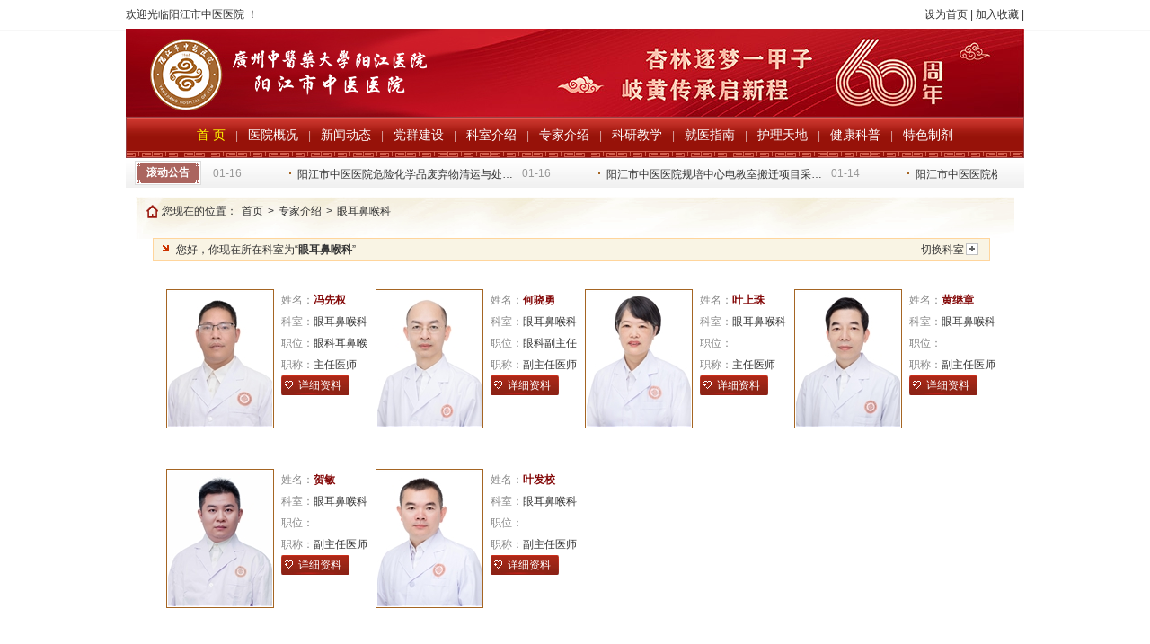

--- FILE ---
content_type: text/html; charset=utf-8
request_url: https://www.yjtcm.com/Category_71/Index.aspx
body_size: 27213
content:
<!DOCTYPE html PUBLIC "-//W3C//DTD XHTML 1.0 Transitional//EN" "http://www.w3.org/TR/xhtml1/DTD/xhtml1-transitional.dtd">
<html xmlns="http://www.w3.org/1999/xhtml" lang="UTF-8">
<head>
<meta http-equiv="Content-Type" content="text/html; charset=UTF-8" />
<meta content="阳江市中医医院成立于1965年11月，是一所集医疗、科研、教学、预防保健、康复于一体的三级甲等中医医院。是广东省中医名院创建单位、广东省中医院协作医院、广东省普通高等医学院校教学医院，广州中医药大学教学医院，广东省工伤康复中心阳江协作中心、阳江市第一批医保定点医院、阳江市唯一指定的工伤康复中心、阳江市爱婴医院、阳江市牙病防治中心、阳江市中医骨科研究所，医院的骨伤科为国家重点专科建设单位、广东省“十一五”首批中医重点专科、广东省“中医名科”、阳江市重点专科，其在应用特色制剂治疗疾病方面有独到的疗效，在阳江及周边地区享有盛誉；与此同时，心血管科、康复科、脑病科均为广东省重点专科建设单位、阳江市重点专科；还有外一科也是属于阳江市重点专科之一。" name="Keywords" />
<meta content="阳江市中医医院成立于1965年11月，是一所集医疗、科研、教学、预防保健、康复于一体的三级甲等中医医院。是广东省中医名院创建单位、广东省中医院协作医院、广东省普通高等医学院校教学医院，广州中医药大学教学医院，广东省工伤康复中心阳江协作中心、阳江市第一批医保定点医院、阳江市唯一指定的工伤康复中心、阳江市爱婴医院、阳江市牙病防治中心、阳江市中医骨科研究所，医院的骨伤科为国家重点专科建设单位、广东省“十一五”首批中医重点专科、广东省“中医名科”、阳江市重点专科，其在应用特色制剂治疗疾病方面有独到的疗效，在阳江及周边地区享有盛誉；与此同时，心血管科、康复科、脑病科均为广东省重点专科建设单位、阳江市重点专科；还有外一科也是属于阳江市重点专科之一。" name="Description"/>
<title>眼耳鼻喉科 - 阳江市中医医院-三级甲等中医医院</title>
 <link type="text/css" rel="stylesheet" href="/Template/Default/Skin/module.css">
 <link type="text/css" rel="stylesheet" href="/Template/Default/Skin/default.css">
 <link type="text/css" rel="stylesheet" href="/Template/Default/Skin/page.css">
 <script type="text/javascript">
    var siteSetup = {sitePath: '/',ajaxPath: '/ajax.aspx',skinPath: '/Template/Default/Skin/'};
</script>
<script language="javascript" type="text/javascript" src="/js/jquery.pack.js"></script>
<script language="javascript" type="text/javascript" src="/js/jquery.peex.js"></script>
<script language="javascript" type="text/javascript" src="/Template/Default/Skin/js/jquery.SuperSlide.js"></script>
<script language="javascript" type="text/javascript" src="/Template/Default/Skin/js/js.js"></script>



</head>
<body>
<!-- wrap S-->
<div id="wrap">
<!-- header S-->
<div id="header">
  <div id="topNav">
    <div class="userPanel">
      <div class="topMenu">
        <a href="javascript:SetHome('http://www.yjtcm.com')" class="setHome">设为首页</a> |
        <a href="javascript:AddFavorite('http://www.yjtcm.com','阳江市中医医院')" class="addFav">加入收藏</a> |
       
      </div>
      <div class="welcome">欢迎光临阳江市中医医院 ！</div>
    </div>
  </div>
  <div class="headerTop">
		<h1 title="阳江市中医医院" id="logo"><a href="/"><img src="/UploadFiles/202208080907351443.png" /></a></h1>
		<img class="logotxt" src="/Template/Default/Skin/images/txt.png"/>
	</div>
</div>
<!-- header E -->
<div id="nav">
  <ul id="mainNav" class="mainNav"><li class="li1 first1" id="liID-2"><h4 class="h1" id="hID-2"><a target="_self" class="a1" id="aID-2" href="/Default.aspx">首 页</a></h4></li><li class="spe">|</li><li class="li1 hasUl1" id="liID112"><h4 class="h1" id="hID112"><a target="_self" class="a1" id="aID112" href="/Category_112/Index.aspx">医院概况</a></h4><ul class="ul1" id="ulID112">
				<li class="li2 first2" id="liID117">
  <h4 class="h2" id="hID117"><a target="_self" class="a2" id="aID117" href="/Category_117/Index.aspx">医院简介</a></h4>
</li>
<li class="li2" id="liID116">
  <h4 class="h2" id="hID116"><a target="_self" class="a2" id="aID116" href="/Category_116/Index.aspx">领导团队</a></h4>
</li>
<li class="li2" id="liID118">
  <h4 class="h2" id="hID118"><a target="_self" class="a2" id="aID118" href="/Category_118/Index.aspx">历史沿革</a></h4>
</li>
<li class="li2" id="liID114">
  <h4 class="h2" id="hID114"><a target="_self" class="a2" id="aID114" href="/Category_114/Index.aspx">院容院貌</a></h4>
</li>
<li class="li2" id="liID113">
  <h4 class="h2" id="hID113"><a target="_self" class="a2" id="aID113" href="/Category_113/Index.aspx">医院荣誉</a></h4>
</li>
<li class="li2 last2" id="liID274">
  <h4 class="h2" id="hID274"><a target="_self" class="a2" id="aID274" href="/Category_274/Index.aspx">执业登记</a></h4>
</li>
			</ul></li><li class="spe">|</li><li class="li1 hasUl1" id="liID108"><h4 class="h1" id="hID108"><a target="_self" class="a1" id="aID108" href="/Category_108/Index.aspx">新闻动态</a></h4><ul class="ul1" id="ulID108">
				<li class="li2 first2" id="liID111">
  <h4 class="h2" id="hID111"><a target="_self" class="a2" id="aID111" href="/Category_111/Index.aspx">医院新闻</a></h4>
</li>
<li class="li2" id="liID110">
  <h4 class="h2" id="hID110"><a target="_self" class="a2" id="aID110" href="/Category_110/Index.aspx">医院公告</a></h4>
</li>
<li class="li2" id="liID109">
  <h4 class="h2" id="hID109"><a target="_self" class="a2" id="aID109" href="/Category_109/Index.aspx">医讯</a></h4>
</li>
<li class="li2 last2" id="liID375">
  <h4 class="h2" id="hID375"><a target="_self" class="a2" id="aID375" href="/Category_375/Index.aspx">院务公开</a></h4>
</li>
			</ul></li><li class="spe">|</li><li class="li1 hasUl1" id="liID3"><h4 class="h1" id="hID3"><a target="_self" class="a1" id="aID3" href="/Category_3/Index.aspx">党群建设</a></h4><ul class="ul1" id="ulID3">
				<li class="li2 first2" id="liID317">
  <h4 class="h2" id="hID317"><a target="_self" class="a2" id="aID317" href="/Category_317/Index.aspx">党组织建设</a></h4>
</li>
<li class="li2" id="liID231">
  <h4 class="h2" id="hID231"><a target="_self" class="a2" id="aID231" href="/Category_231/Index.aspx">工会专栏</a></h4>
</li>
<li class="li2" id="liID319">
  <h4 class="h2" id="hID319"><a target="_self" class="a2" id="aID319" href="/Category_319/Index.aspx">妇委建设</a></h4>
</li>
<li class="li2 last2" id="liID320">
  <h4 class="h2" id="hID320"><a target="_self" class="a2" id="aID320" href="/Category_320/Index.aspx">团委建设</a></h4>
</li>
			</ul></li><li class="spe">|</li><li class="li1 hasUl1" id="liID78"><h4 class="h1" id="hID78"><a target="_self" class="a1" id="aID78" href="/Category_78/Index.aspx">科室介绍</a></h4><ul class="ul1" id="ulID78">
				<li class="li2 first2" id="liID86">
  <h4 class="h2" id="hID86"><a target="_self" class="a2" id="aID86" href="/Category_86/Index.aspx">临床科室</a></h4>
</li>
<li class="li2" id="liID82">
  <h4 class="h2" id="hID82"><a target="_self" class="a2" id="aID82" href="/Category_82/Index.aspx">医技科室</a></h4>
</li>
<li class="li2" id="liID81">
  <h4 class="h2" id="hID81"><a target="_self" class="a2" id="aID81" href="/Category_81/Index.aspx">治未病科</a></h4>
</li>
<li class="li2" id="liID79">
  <h4 class="h2" id="hID79"><a target="_self" class="a2" id="aID79" href="/Category_79/Index.aspx">重点专科</a></h4>
</li>
<li class="li2 last2" id="liID339">
  <h4 class="h2" id="hID339"><a target="_self" class="a2" id="aID339" href="/Category_339/Index.aspx">体检科</a></h4>
</li>
			</ul></li><li class="spe">|</li><li class="li1 hasUl1" id="liID68"><h4 class="h1" id="hID68"><a target="_self" class="a1" id="aID68" href="/Category_68/Index.aspx">专家介绍</a></h4><ul class="ul1" id="ulID68">
				<li class="li2 first2" id="liID74">
  <h4 class="h2" id="hID74"><a target="_self" class="a2" id="aID74" href="/Category_74/Index.aspx">骨科</a></h4>
</li>
<li class="li2" id="liID76">
  <h4 class="h2" id="hID76"><a target="_self" class="a2" id="aID76" href="/Category_76/Index.aspx">内科</a></h4>
</li>
<li class="li2" id="liID75">
  <h4 class="h2" id="hID75"><a target="_self" class="a2" id="aID75" href="/Category_75/Index.aspx">外科</a></h4>
</li>
<li class="li2" id="liID73">
  <h4 class="h2" id="hID73"><a target="_self" class="a2" id="aID73" href="/Category_73/Index.aspx">妇产科</a></h4>
</li>
<li class="li2" id="liID72">
  <h4 class="h2" id="hID72"><a target="_self" class="a2" id="aID72" href="/Category_72/Index.aspx">儿科</a></h4>
</li>
<li class="li2 on2" id="liID71">
  <h4 class="h2" id="hID71"><a target="_self" class="a2" id="aID71" href="/Category_71/Index.aspx">眼耳鼻喉科</a></h4>
</li>
<li class="li2" id="liID69">
  <h4 class="h2" id="hID69"><a target="_self" class="a2" id="aID69" href="/Category_69/Index.aspx">康复科</a></h4>
</li>
<li class="li2" id="liID233">
  <h4 class="h2" id="hID233"><a target="_self" class="a2" id="aID233" href="/Category_233/Index.aspx">医技科</a></h4>
</li>
<li class="li2" id="liID234">
  <h4 class="h2" id="hID234"><a target="_self" class="a2" id="aID234" href="/Category_234/Index.aspx">治未病科</a></h4>
</li>
<li class="li2" id="liID77">
  <h4 class="h2" id="hID77"><a target="_self" class="a2" id="aID77" href="/Category_77/Index.aspx">血透科</a></h4>
</li>
<li class="li2" id="liID268">
  <h4 class="h2" id="hID268"><a target="_self" class="a2" id="aID268" href="/Category_268/Index.aspx">重症医学科</a></h4>
</li>
<li class="li2" id="liID353">
  <h4 class="h2" id="hID353"><a target="_self" class="a2" id="aID353" href="/Category_353/Index.aspx">生殖医学科</a></h4>
</li>
<li class="li2" id="liID359">
  <h4 class="h2" id="hID359"><a target="_self" class="a2" id="aID359" href="/Category_359/Index.aspx">麻醉科/手术室</a></h4>
</li>
<li class="li2" id="liID360">
  <h4 class="h2" id="hID360"><a target="_self" class="a2" id="aID360" href="/Category_360/Index.aspx">体检科</a></h4>
</li>
<li class="li2 last2" id="liID374">
  <h4 class="h2" id="hID374"><a target="_self" class="a2" id="aID374" href="/Category_374/Index.aspx">针灸推拿科</a></h4>
</li>
			</ul></li><li class="spe">|</li><li class="li1 hasUl1" id="liID59"><h4 class="h1" id="hID59"><a target="_self" class="a1" id="aID59" href="/Category_59/Index.aspx">科研教学</a></h4><ul class="ul1" id="ulID59">
				<li class="li2 first2" id="liID321">
  <h4 class="h2" id="hID321"><a target="_self" class="a2" id="aID321" href="/Category_321/Index.aspx">科研工作</a></h4>
</li>
<li class="li2" id="liID322">
  <h4 class="h2" id="hID322"><a target="_self" class="a2" id="aID322" href="/Category_322/Index.aspx">教学工作</a></h4>
</li>
<li class="li2" id="liID323">
  <h4 class="h2" id="hID323"><a target="_self" class="a2" id="aID323" href="/Category_323/Index.aspx">进修学习</a></h4>
</li>
<li class="li2" id="liID325">
  <h4 class="h2" id="hID325"><a target="_self" class="a2" id="aID325" href="/Category_325/Index.aspx">研究生教育</a></h4>
</li>
<li class="li2" id="liID326">
  <h4 class="h2" id="hID326"><a target="_self" class="a2" id="aID326" href="/Category_326/Index.aspx">继续教育</a></h4>
</li>
<li class="li2 last2" id="liID327">
  <h4 class="h2" id="hID327"><a target="_self" class="a2" id="aID327" href="/Category_327/Index.aspx">住院医师规范化培训</a></h4>
</li>
			</ul></li><li class="spe">|</li><li class="li1 hasUl1" id="liID4"><h4 class="h1" id="hID4"><a target="_self" class="a1" id="aID4" href="/Category_4/Index.aspx">就医指南</a></h4><ul class="ul1" id="ulID4">
				<li class="li2 first2" id="liID125">
  <h4 class="h2" id="hID125"><a target="_self" class="a2" id="aID125" href="/Category_125/Index.aspx">门诊流程</a></h4>
</li>
<li class="li2" id="liID124">
  <h4 class="h2" id="hID124"><a target="_self" class="a2" id="aID124" href="/Category_124/Index.aspx">住院流程</a></h4>
</li>
<li class="li2" id="liID123">
  <h4 class="h2" id="hID123"><a target="_self" class="a2" id="aID123" href="/Category_123/Index.aspx">门诊分布</a></h4>
</li>
<li class="li2 last2" id="liID122">
  <h4 class="h2" id="hID122"><a target="_self" class="a2" id="aID122" href="/Category_122/Index.aspx">住院分布</a></h4>
</li>
			</ul></li><li class="spe">|</li><li class="li1 hasUl1" id="liID6"><h4 class="h1" id="hID6"><a target="_self" class="a1" id="aID6" href="/Category_6/Index.aspx">护理天地</a></h4><ul class="ul1" id="ulID6">
				<li class="li2 first2" id="liID129">
  <h4 class="h2" id="hID129"><a target="_self" class="a2" id="aID129" href="/Category_129/Index.aspx">特色护理</a></h4>
</li>
<li class="li2 last2" id="liID128">
  <h4 class="h2" id="hID128"><a target="_self" class="a2" id="aID128" href="/Category_128/Index.aspx">护理动态</a></h4>
</li>
			</ul></li><li class="spe">|</li><li class="li1" id="liID7"><h4 class="h1" id="hID7"><a target="_self" class="a1" id="aID7" href="/Category_7/Index.aspx">健康科普</a></h4></li><li class="spe">|</li><li class="li1 last1" id="liID120"><h4 class="h1" id="hID120"><a target="_self" class="a1" id="aID120" href="/Category_120/Index.aspx">特色制剂</a></h4></li></ul><script type="text/javascript">
			jQuery(function($){
				var navST;
				var navST1;
				var name='mainNav';
				var t=200;
				var type='1';
				var removeOn='false';
				var effect='slide';
				var appendItem = '#';
				var li="#"+name+" li";
				var index = 0; 

				if( !$("#"+name+" .li1").hasClass("on1") ){ $("#"+name+" .li1").first().addClass("on1"); } //默认第一个加.on1类
				index = $("#"+name+" .li1").index( $("#"+name+" .on1") );

				//鼠标离开导航后，回复默认.on1类位置
				$("#"+name).hover(
					function(){ if(navST1!=null)clearTimeout(navST1);},
					function(){ navST1 = setTimeout( function(){ $("#"+name+" .li1").removeClass("on1").eq(index).addClass("on1") },500 ); }
				); 

				if(type=='1'){ li="#"+name+" .li1"; }
				if( appendItem!='#'){ //插入内容
				var appendHtml = $(appendItem).html();  $(li).first().append( appendHtml );  $(appendItem).remove(); }

				if(type=='3'){ $("#"+name+" .on1").find("ul").first().show(); }

				$(li).hover(function(){
					var curItem = $(this);
					var onNum = (curItem.attr("class").split(" "))[0].replace("li","");
					$(li).removeClass("on"+onNum); curItem.addClass("on"+onNum);
					navST = setTimeout(function(){//延时触发
					
					if( $("ul:first",curItem).css("display") !="block" ){ $(li+" .ul"+onNum).hide(); 
						if( effect=='fade') $("ul:first",curItem).fadeIn(t);
						else $("ul:first",curItem).slideDown(t);
					};
					navST = null;
					},t);
				}, function(){
					if(navST!=null)clearTimeout(navST);
					if(type=='1' || type=='2'){ 
						if( effect=='fade') $(this).find("ul").first().fadeOut(t); 
						else $(this).find("ul").first().slideUp(t); 
					}
					if (removeOn=='true') {  $(this).removeClass("on1"); }
					},t); //end hover
			});
			</script>
  <div class="annBar">
  <div class="siteSearch">
  <!-- <div class="searchBox">
    <a href="javascript:gSearch()" class="searchBtn">搜 索</a>
    <input maxlength="50" id="topKeyWord" class="keyWord" value="请输入搜索关键字" onfocus="this.value='';this.style.color='#333'" type="text">
  </div>
			<script type="text/javascript">
				if( ''!='' ){ document.getElementById('topKeyWord').value=''; }
				document.getElementById("topKeyWord").onkeydown=function(e){
				e = e || window.event;
				if(e.keyCode==13) {gSearch();}
				}

				function gSearch(){
				var keyword = document.getElementById('topKeyWord').value;
				if(keyword=='' || keyword=="请输入搜索关键字"){ alert("请输入搜索关键字"); }
				else{
				window.location = '/search/s.aspx?c=&f=0&wd='+encodeURI(keyword);
				}
				}
			</script> -->
  </div>
    <strong>滚动公告</strong>
    <div id="ann" class="ann">
      <ul class="infoList infoListA ">
         
            <li class="first"><span class="date">01-16</span><a href="/Item/3730.aspx" target="_blank" title="标题：阳江市中医医院护士鞋采购项目调研公告&#xD;点击数：98&#xD;发表时间：26年01月16日">阳江市中医医院护士鞋采购项目调研公告</a></li><li><span class="date">01-16</span><a href="/Item/3729.aspx" target="_blank" title="标题：阳江市中医医院危险化学品废弃物清运与处置服务项目采购公告（三次）&#xD;点击数：81&#xD;发表时间：26年01月16日">阳江市中医医院危险化学品废弃物清运与处…</a></li><li><span class="date">01-14</span><a href="/Item/3728.aspx" target="_blank" title="标题：阳江市中医医院规培中心电教室搬迁项目采购公告&#xD;点击数：149&#xD;发表时间：26年01月14日">阳江市中医医院规培中心电教室搬迁项目采…</a></li><li><span class="date">01-13</span><a href="/Item/3724.aspx" target="_blank" title="标题：阳江市中医医院楼顶大字制作采购项目结果公示&#xD;点击数：175&#xD;发表时间：26年01月13日">阳江市中医医院楼顶大字制作采购项目结果…</a></li><li class="last"><span class="date">01-12</span><a href="/Item/3723.aspx" target="_blank" title="标题：阳江市中医医院血液透析制水设备过滤系统更换服务采购项目采购结果公示&#xD;点击数：170&#xD;发表时间：26年01月12日">阳江市中医医院血液透析制水设备过滤系统…</a></li>
          
      </ul>
      <script type="text/javascript">jQuery("#ann").slide({ mainCell:".infoList",effect:"leftMarquee",vis:"3",interTime:"50",autoPlay:"true" } );</script>
    </div>
  </div>
</div>


<!-- content S -->
<div id="content" class="noSideContent">
		<div class="path"><em>您现在的位置：</em><a class="home" href="/">首页</a>&gt;<a href="/Category_68/Index.aspx" target="_self">专家介绍</a>&gt;<a href="/Category_71/Index.aspx" target="_self">眼耳鼻喉科</a></div>
		<!-- 主内容 S -->
		<div id="deptSelect" class="deptSelect">
			 <span class="hello">您好，你现在所在科室为“<b>眼耳鼻喉科</b>”</span>
			 <span id="changeDept">切换科室</span>
			 <ul class="deptList" id="deptList">
			 <li class="li1 first1" id="liID74">
  <h4 class="h1" id="hID74"><a target="_self" class="a1" id="aID74" href="/Category_74/Index.aspx">骨科</a></h4>
</li>
<li class="li1" id="liID76">
  <h4 class="h1" id="hID76"><a target="_self" class="a1" id="aID76" href="/Category_76/Index.aspx">内科</a></h4>
</li>
<li class="li1" id="liID75">
  <h4 class="h1" id="hID75"><a target="_self" class="a1" id="aID75" href="/Category_75/Index.aspx">外科</a></h4>
</li>
<li class="li1" id="liID73">
  <h4 class="h1" id="hID73"><a target="_self" class="a1" id="aID73" href="/Category_73/Index.aspx">妇产科</a></h4>
</li>
<li class="li1" id="liID72">
  <h4 class="h1" id="hID72"><a target="_self" class="a1" id="aID72" href="/Category_72/Index.aspx">儿科</a></h4>
</li>
<li class="li1" id="liID71">
  <h4 class="h1" id="hID71"><a target="_self" class="a1" id="aID71" href="/Category_71/Index.aspx">眼耳鼻喉科</a></h4>
</li>
<li class="li1" id="liID69">
  <h4 class="h1" id="hID69"><a target="_self" class="a1" id="aID69" href="/Category_69/Index.aspx">康复科</a></h4>
</li>
<li class="li1" id="liID233">
  <h4 class="h1" id="hID233"><a target="_self" class="a1" id="aID233" href="/Category_233/Index.aspx">医技科</a></h4>
</li>
<li class="li1" id="liID234">
  <h4 class="h1" id="hID234"><a target="_self" class="a1" id="aID234" href="/Category_234/Index.aspx">治未病科</a></h4>
</li>
<li class="li1" id="liID77">
  <h4 class="h1" id="hID77"><a target="_self" class="a1" id="aID77" href="/Category_77/Index.aspx">血透科</a></h4>
</li>
<li class="li1" id="liID268">
  <h4 class="h1" id="hID268"><a target="_self" class="a1" id="aID268" href="/Category_268/Index.aspx">重症医学科</a></h4>
</li>
<li class="li1" id="liID353">
  <h4 class="h1" id="hID353"><a target="_self" class="a1" id="aID353" href="/Category_353/Index.aspx">生殖医学科</a></h4>
</li>
<li class="li1" id="liID359">
  <h4 class="h1" id="hID359"><a target="_self" class="a1" id="aID359" href="/Category_359/Index.aspx">麻醉科/手术室</a></h4>
</li>
<li class="li1" id="liID360">
  <h4 class="h1" id="hID360"><a target="_self" class="a1" id="aID360" href="/Category_360/Index.aspx">体检科</a></h4>
</li>
<li class="li1 last1" id="liID374">
  <h4 class="h1" id="hID374"><a target="_self" class="a1" id="aID374" href="/Category_374/Index.aspx">针灸推拿科</a></h4>
</li>
			 </ul>
		</div>

		<script language="javascript"> 
			$("#changeDept").click( function(){ $(this).toggleClass("on"); $("#deptList").slideToggle() });
		</script>

		<div class="docLsitWrap">
			<ul class="docList">
					 
                        <li class="first">
  <div class="pic"><span></span><a title="冯先权" href="/Item/2500.aspx" target="_self"><img src="/UploadFiles/oszjjs/2023/10/202310091022284748_S_116_151.jpg"></a></div>
  <div class="con">
    <p><span>姓名：</span><a class="title" title="冯先权" href="/Item/2500.aspx" target="_self">冯先权</a></p>
    <p class="inDeptName"><span>科室：</span>眼耳鼻喉科</p>
    <p class="inDeptPost" title="眼科耳鼻喉科负责人"><span>职位：</span>眼科耳鼻喉科..</p>
    <p class="inDeptDegree"><span>职称：</span>主任医师</p><a class="btnView" href="/Item/2500.aspx" target="_self">详细资料</a></div>
</li>
<li>
  <div class="pic"><span></span><a title="何骁勇" href="/Item/128.aspx" target="_self"><img src="/UploadFiles/oszjjs/2023/9/202309051645413605_S_116_151.jpg"></a></div>
  <div class="con">
    <p><span>姓名：</span><a class="title" title="何骁勇" href="/Item/128.aspx" target="_self">何骁勇</a></p>
    <p class="inDeptName"><span>科室：</span>眼耳鼻喉科</p>
    <p class="inDeptPost" title="眼科副主任"><span>职位：</span>眼科副主任</p>
    <p class="inDeptDegree"><span>职称：</span>副主任医师</p><a class="btnView" href="/Item/128.aspx" target="_self">详细资料</a></div>
</li>
<li>
  <div class="pic"><span></span><a title="叶上珠" href="/Item/127.aspx" target="_self"><img src="/UploadFiles/oszjjs/2023/9/202309051643346193_S_116_151.jpg"></a></div>
  <div class="con">
    <p><span>姓名：</span><a class="title" title="叶上珠" href="/Item/127.aspx" target="_self">叶上珠</a></p>
    <p class="inDeptName"><span>科室：</span>眼耳鼻喉科</p>
    <p class="inDeptPost" title=""><span>职位：</span></p>
    <p class="inDeptDegree"><span>职称：</span>主任医师</p><a class="btnView" href="/Item/127.aspx" target="_self">详细资料</a></div>
</li>
<li>
  <div class="pic"><span></span><a title="黄继章" href="/Item/1651.aspx" target="_self"><img src="/UploadFiles/oszjjs/2023/9/202309261557353053_S_116_151.jpg"></a></div>
  <div class="con">
    <p><span>姓名：</span><a class="title" title="黄继章" href="/Item/1651.aspx" target="_self">黄继章</a></p>
    <p class="inDeptName"><span>科室：</span>眼耳鼻喉科</p>
    <p class="inDeptPost" title=""><span>职位：</span></p>
    <p class="inDeptDegree"><span>职称：</span>副主任医师</p><a class="btnView" href="/Item/1651.aspx" target="_self">详细资料</a></div>
</li>
<li>
  <div class="pic"><span></span><a title="贺敏" href="/Item/3451.aspx" target="_self"><img src="/UploadFiles/oszjjs/2025/6/202506061532055337_116_151.jpg"></a></div>
  <div class="con">
    <p><span>姓名：</span><a class="title" title="贺敏" href="/Item/3451.aspx" target="_self">贺敏</a></p>
    <p class="inDeptName"><span>科室：</span>眼耳鼻喉科</p>
    <p class="inDeptPost" title=""><span>职位：</span></p>
    <p class="inDeptDegree"><span>职称：</span>副主任医师</p><a class="btnView" href="/Item/3451.aspx" target="_self">详细资料</a></div>
</li>
<li class="last">
  <div class="pic"><span></span><a title="叶发校" href="/Item/3450.aspx" target="_self"><img src="/UploadFiles/oszjjs/2025/6/202506061530231021_116_151.jpg"></a></div>
  <div class="con">
    <p><span>姓名：</span><a class="title" title="叶发校" href="/Item/3450.aspx" target="_self">叶发校</a></p>
    <p class="inDeptName"><span>科室：</span>眼耳鼻喉科</p>
    <p class="inDeptPost" title=""><span>职位：</span></p>
    <p class="inDeptDegree"><span>职称：</span>副主任医师</p><a class="btnView" href="/Item/3450.aspx" target="_self">详细资料</a></div>
</li>
                    
			</ul>
			<div class="page"><span id="pe100_page_通用带图片的信息列表_专家列表" class="pagecss"><!--{pe.begin.pagination}-->
<script type="text/javascript" language="javascript">
function listPage_Jumpto通用带图片的信息列表_专家列表(e,ele){
e=e||event;
if(13==e.keyCode){
var i=Number(ele.value);
if(i<1||i>1){alert("你输入的页码超出范围。");}
switch(i){
case 1: break; 
default: break;
}
}
}
</script>
<div class="pager">
 <a href="Index.aspx">首页</a>
 <a href="Index.aspx">上一页</a>
 <span class="current">1</span> 
<a href="Index.aspx">下一页</a>
 <a href="Index.aspx">尾页</a>
<input type="text" value="1" onkeydown="listPage_Jumpto通用带图片的信息列表_专家列表(event,this)" size="3" title="输入数字，回车跳转" >
<span class="disabled">共6位专家/共1页</span>
</div><!--{pe.end.pagination}--></span></div>
		</div>
		<!-- 主内容 E -->

</div>
<!-- content E -->


 

<!-- footer S -->
<div id="footer" style="position:relative;" >
	<p class="copy">Copyright &copy;  2018 阳江市中医医院 All Rights Reserved.<br>
地址：阳江市江城区石湾北路 <br>
导诊电话：0662-2261396 120急诊电话：0662-2268120 <br>
<a target="_blank" href="http://www.beian.gov.cn/portal/registerSystemInfo?recordcode=44170202000183"><img src="/Template/Default/Skin/images/ga.png"> 粤公网安备 44170202000183号 </a><a href="https://beian.miit.gov.cn" target="_blank">粤ICP备18117526号-1</a><br>
（建议使用1366×768分辨率 IE8.0以上版本浏览器）<br/>
<script src='/Analytics/CounterLink.aspx?Style=none'></script></p>
	<p class="conc" style="position:absolute;left:100px;top:50px;"> <script type="text/javascript">document.write(unescape("%3Cspan id='_ideConac' %3E%3C/span%3E%3Cscript  src='https://dcs.conac.cn/js/20/302/0000/45005570/CA203020000450055700003.js' type='text/javascript'%3E%3C/script%3E"));</script></p>
    
</div>
<!-- footer E -->


</div>
<!-- wrap E -->
</body>
</html>


--- FILE ---
content_type: text/css
request_url: https://www.yjtcm.com/Template/Default/Skin/module.css
body_size: 7724
content:
@charset "utf-8";
/*
	Css for PEL,	ver 1.0
	CopyRight By Dongyi Network Technology CO.,Ltd Design Center

	所有网站通用模块，可根据自身网站修改
*/

/* 通用信息列表 */
.infoList{text-align:left;}
.infoList li{height:24px;line-height:24px;overflow:hidden;}
.infoList li .date{float:right;color:#999;}
.infoListA li a{padding-left: 12px;background: url(images/share/dots01.gif) 3px 5px no-repeat;}
.infoListA .t{height: auto;}
.infoListA .t a{padding-left: 0;background: none;}
.infoListB li a{padding-left: 12px;background: url(images/share/dots01.gif) 3px -35px no-repeat;}
.infoListC li a{padding-left: 13px;background: url(images/share/dots01.gif) 3px -77px no-repeat;}

/* 通用带图片的信息列表_普通式 */
.picList li{text-align:center;}
.picList li .pic img{width:95px;height:125px;padding:4px;border:1px solid #ddd;background:#fff;}
.picList li .pic a:hover img{border-color:#aaa;}
.picList li .title{padding-top:5px;}

/* 通用带图片的信息列表_普通式 - 横排浮动 */
.picListFl{overflow:hidden;zoom:1;}
.picListFl li{width:160px;font-size:12px;text-align:center;float:left;_display:inline;}
.picListFl li .pic img{width:120px;height:90px;padding:3px;border:1px solid #ccc;background:#fff;}
.picListFl li .pic a:hover img{border-color:#638350;background:#e0e0e0;}
.picListFl li .title{padding-top:5px;}

/* 内容带图片的信息列表_普通式 - 左图片右文字 */
.txtPicList li{overflow:hidden;background:url("images/share/dotted.gif") repeat-x bottom;padding-bottom:10px;margin-bottom:10px;}
.txtPicList li .pic{width:96px;float:left;}
.txtPicList li .pic img{width:90px;height:90px;padding:2px;border:1px solid #ddd;background:#fff;}
.txtPicList li .pic a:hover img{border-color:#aaa;}
.txtPicList li .con{width:230px;float:left;padding-left:8px;}
.txtPicList li .title{height:28px;line-height:28px;font-size:14px;color:#c00;font-weight:bold;}
.txtPicList li .title a{color:#c00;}
.txtPicList li .intro{color:#666;line-height:20px;}
.txtPicList li .intro .more{color:#c00;font-size:12px;}

/* 内容带图片的信息列表_普通式 - 上图片下文字 */
.txtPicListB li .pic img{width:190px;height:120;padding:4px;border:1px solid #ddd;background:#fff;}
.txtPicListB li .pic a:hover img{border-color:#aaa;}
.txtPicListB li .title{height:28px;line-height:28px;font-weight:bold;}
.txtPicListB li .title a{color:#9b770a;}
.txtPicListB li .intro{color:#666;}
.txtPicListB li .intro .more{color:#f60;}

/* 头条图文信息列表_普通式 */
.topicList .t{padding-bottom:8px;margin-bottom:8px;background:url("images/headNewLine.gif") repeat-x bottom;}
.topicList .t .title{padding-bottom:5px;text-align:center;}
.topicList .t .tit{font: normal normal 18px/30px "Microsoft YaHei";color:#9F7C4D;}
.topicList .t .intro{color:#999;text-align:left;line-height:20px;text-indent:24px;height:60px;}
.topicList .t .intro .more{color:#f60;}
.topicList .n{height:24px;line-height:24px;overflow:hidden;padding-right:10px;}
.topicList .n .date{float:right;color:#999;}
/* 有图片时追加的类 class="topicList topicHasPic" */
.topicHasPic .t{overflow:hidden;zoom:1;}
.topicHasPic .pic{width:164px;float:left;}
.topicHasPic .pic img{width:160px;height:100px;padding:1px;border:1px solid #ccc;} 
.topicHasPic .pic a:hover img{border-color:#aaa;}
.topicHasPic .con{width:300px;padding-left:10px;float:left;}


/* 焦点图切换-广告 */
.slideBox{height:253px;overflow:hidden;position:relative;}
.slideBox .hd{position:absolute;z-index:1;right:3px;bottom:16px;}
.slideBox .hd ul{overflow:hidden;zoom:1;float:left;}
.slideBox .hd ul li{float:left;margin-right:13px;width:124px;height:41px;line-height:41px;text-align:center;background:#fff;cursor:pointer;color:#fff;filter:alpha(opacity=60);opacity:0.6;padding: 2px;border: 1px solid #a2a2a2;}
.slideBox .hd ul li .pic{display: block;overflow: hidden;width:124px;height:41px;}
.slideBox .hd ul li .pic img{float: left;width: 124px;height: 41px;}
.slideBox .hd ul li.on{background:#E9DA98;border-color: #C77808;font-weight:bold;filter:alpha(opacity=100);opacity:1;}
.slideBox .hd ul li .title{display: none;}
.slideBox .bd{position:relative;z-index:0;}
.slideBox .bd .pic{height:253px;}
.slideBox .bd .con{display:none;}


/* 焦点图切换-新闻内容 */
.focusBox{width:304px;overflow:hidden;position:relative;}
.focusBox .hd{position:absolute;z-index:1;right:2px;bottom:37px;}
.focusBox .hd ul{overflow:hidden;zoom:1;float:left;}
.focusBox .hd ul li{float:left;margin-right:2px;width:16px;height:16px;line-height:16px;text-align:center;background:#000;cursor:pointer;color:#fff;filter:alpha(opacity=60);opacity:0.6;}
.focusBox .hd ul li.on{background:#f00;font-weight:bold;filter:alpha(opacity=100);opacity:1;}
.focusBox .bd{position:relative;}
.focusBox .bd .pic{border:1px solid #E0E0E0;padding:1px;}
.focusBox .bd .pic img{width:300px;height:225px;}
.focusBox .bd .title{padding-top:3px;height:30px;line-height:30px;text-align:center;font-weight:bold;font-size:14px;}
.focusBox .bd .bg{display:none;}

/* 通用按钮 - 圆角 */
.btn,.btnA{height:22px;line-height:22px;font-size:12px;cursor:pointer;color:#fff;overflow:hidden;background:url("images/btns.png") 0 0 no-repeat;display:inline-block;*display:inline;zoom:1;}
.btn span,.btnA span{display:block;padding:0 10px;background:url("images/btns.png") right -22px no-repeat;}
.btn:hover,.btnA:hover{text-decoration:none;color:#ff0;}
.btnA{background-position:right -164px;color:#999;margin-left:10px;}
.btnA span{background-position:0 -186px;}
.btnA:hover{color:#333;}

.btnB{display:inline-block;*display:inline;zoom:1;height:20px;line-height:20px;border:1px solid #D6A668;background:url(images/btns.png) 0 -153px repeat-x;
	padding:0 10px;cursor:pointer;color:#A83700;}

/* url_方块样式分页 */
.page{text-align:center;padding:15px 0;font-size:12px;clear:both;}
.page input{border:1px solid #c5c5c5;background:#fff;width:30px;height:20px;line-height:20px;vertical-align:middle;}
.page a, .page span{display:inline-block;*display:inline;zoom:1;height:20px;line-height:20px;vertical-align:middle;}
.page a, .page a:active{display:inline-block;*display:inline;zoom:1;border:1px solid #c5c5c5;padding:0 6px;}
.page a:hover {border:1px solid #a56523;text-decoration:none;color:#a56523;}
.page span.current, .page b a{background:#a56523;border:1px solid #a56523;color:#fff !important;font-weight:bold;padding:0 6px;}
.page span.disabled {border:1px solid #c5c5c5;padding:0 6px;color:#999;}
.page select{margin:0 5px;background:#fff;border:1px solid #c5c5c5;vertical-align:middle;}

/* 星形评分 */
.stars{display:inline-block;*display:inline;zoom:1;width:72px;height:11px;margin-right:5px;overflow:hidden;background:url("images/share/starSplit.gif") -4px -34px no-repeat;}
.stars i{display:inline-block;*display:inline;zoom:1;height:11px;background:url("images/share/starSplit.gif") -4px -14px no-repeat;}
.starsMan{display:none;}

/*-- 网站地图 --*/
.siteMap{padding:15px 10px;overflow:hidden;zoom:1;}
.siteMap .li1{margin-bottom:10px;}
.siteMap .h1{height:30px;line-height:30px;border:1px dotted #ccc;background:#fff;}
.siteMap .h1 .a1{font:normal 16px/30px "Microsoft YaHei";_font-weight:bold;color:#007BA4;padding-left:10px;}
.siteMap .ul1{padding:10px 20px;zoom:1;}
.siteMap .li2{display:inline-block;*display:inline;zoom:1;padding-right:10px;vertical-align:top;}
.siteMap .a2{color:#666;}
.siteMap .a2:hover{color: #007BA4;text-decoration: underline;}
.siteMap .ul2{padding:0 0 20px 0;}
.siteMap .li3{line-height:18px;display:inline-block;*display:inline;zoom:1;}
.siteMap .a3{color:#999;padding-right:10px;margin-right:10px;border-right:1px solid #ddd;}
.siteMap .last3 .a3{border-right:0;}
.siteMap #liID41 .li2{display:block;}


/*
本站用到颜色代码：
#a56523 背景色
#e0e0e0 边框颜色
#065d66 标题-深绿色
#CC0000 box标题颜色
*/

--- FILE ---
content_type: text/css
request_url: https://www.yjtcm.com/Template/Default/Skin/default.css
body_size: 10038
content:
@charset "utf-8";
/*
CopyRight By Dongyi Network Technology CO.,Ltd Design Center
For HMS 网站通用布局
*/

/* Css Reset */
body,div,dl,dt,dd,ul,ol,li,h1,h2,h3,h4,h5,h6,pre, form,fieldset,input,textarea,p,blockquote,th,td,img{padding: 0;margin: 0;}
table{border-collapse: collapse;border-spacing: 0;}
fieldset,img{border: 0;}
address,caption,cite,code,dfn,em,th,var,i{font-weight: normal;font-style: normal;}
ol,ul,li{list-style: none;}
div,dl,dt,dd,ol,ul,li{zoom: 1;}
caption,th{text-align: left;}
h1,h2,h3,h4,h5,h6{font-weight: normal;font-size: 100%;}
q:before,q:after{content: '';}
abbr,acronym{border: 0;}

/* Public */

body{color: #333;font: 12px/22px 宋体, Tahoma, Helvetica, Arial, sans-serif;text-align: center;/* background: url(images/header.jpg) no-repeat center 0; */}
body:before{content:'';width:100%;height:1px;background: #f7f7f7;position:absolute;top: 33px;left:0;}
a{color: #333;text-decoration: none;outline: none;}
a:hover{color: #a56523;text-decoration: none;}

/* Public */
.coA{color: #a56523;}
.fl{float: left;_display: inline;}
.fr{float: right;_display: inline;}
.hide{display: none;}
.clearbox{border-bottom: 0 none;border-left: 0 none;border-right: 0 none;border-top: 1px solid transparent !important;clear: both;font-size: 0;height: 0;line-height: 0;margin-top: -1px !important;visibility: hidden;}

/*blank*/
.blank0{clear: both;font-size: 0;height: 10px;line-height: 10px;margin: 0;padding: 0;}
.blank8{clear: both;font-size: 0;height: 8px;line-height: 8px;margin: 0;padding: 0;}
.blank7{clear: both;font-size: 0;height: 7px;line-height: 7px;margin: 0;padding: 0;}
.blank5{clear: both;font-size: 0;height: 5px;line-height: 5px;margin: 0;padding: 0;}
.blank3{clear: both;font-size: 0;height: 3px;line-height: 3px;margin: 0;padding: 0;}
.blank1{clear: both;font-size: 0;height: 1px;line-height: 1px;margin: 0;padding: 0;}

/*more*/
.more01, .more02, .more03{float: right;padding: 0 10px 0 0;color: #bbb;}
.more02{color: #fff;}
.more03{color: #999;}
#wrap{width: 1000px;position: relative;margin: 0 auto;text-align: left;}

/* header -------------------------------------------------- */
#header{position: relative;z-index: 1;}
#header .headerTop{position: relative;height: 200px;}
#header .headerTop{position: relative;height: 98px; background: url(images/banner.jpg) no-repeat;}
#header .logotxt{position:absolute;top: 35px;right:100px; display: none;}

#logo{position: absolute;/* display: none; */left: 47px;top: 15px;}
#logo a{ display: block; width: 260px;height: 66px;}
#logo a img{height:70px;    display: none;    display: none;}
.userPanel{overflow: hidden;clear: both;height: 32px;line-height: 32px;}
.userPanel .topMenu{float: right;}
.userPanel .topLogin{float: left;}
.userPanel .topLogin *{vertical-align: middle;}
.userPanel .topLogin .input{border: 1px solid #D6D7D9;background: #fff;margin-right: 8px;height: 18px;line-height: 18px;}
.userPanel .topLogin a{display: inline-block;border: 1px solid #D6D7D9;background: url(images/subNav.gif) 0 0 repeat-x;height: 18px;line-height: 18px;padding: 0 5px;margin-right: 4px;text-align: center;}
.topSearch{position: absolute;top: 58px;right: 0px;width: 270px;height: 24px;}
.topSearch #topKeyWord{vertical-align: middle;height: 22px;line-height: 22px;border: 1px solid #ccc;color: #ccc;width: 175px;padding-left: 25px;background: url("images/icons.gif") no-repeat 2px -2px #fff;}
.topSearch .searchBtn{vertical-align: middle;display: inline-block;width: 59px;height: 24px;line-height: 24px;text-align: center;color: #fff;background: url("images/icons.gif") 0 -39px;}
.topSearch .searchBtn:hover{color: #ff0;text-decoration: none;}
#header .headerBtn{position: absolute;right: 0px;top: 90px;display: block;width: 102px;height: 25px;background: url("images/icons.gif") 0 -668px no-repeat;overflow: hidden;}
#header .qaBtn{background-position: -103px -668px;}
#header .yyBtn{right: 108px;}
#header .yyBtn:hover{background-position: 0 -643px;}
#header .qaBtn:hover{background-position: -103px -643px;}

/* 主导航 */
#Nav{height: 79px;position: relative;z-index: 3;}
#nav{position: relative;z-index: 1;height: 79px;line-height: 40px;text-align: center;color: rgba(255,255,255,0.6);background: url(images/nav.png) no-repeat left top;}
.mainNav .li1, .mainNav .spe{display: inline-block;*display: inline;zoom: 1;}
.mainNav .li1{height: 46px; position: relative;}
.mainNav .h1{display: inline-block;*display: inline;zoom: 1;padding: 0 11px;}
.mainNav .li1 .a1{display: inline-block;height: 40px;color: #fff;}
.mainNav .li1 .a1:hover, .mainNav .on1 .a1{color: #ff0;text-decoration: none;}
.mainNav .a1{font-size: 14px;}
.mainNav .ul1{display: none;position: absolute; left: 0; z-index: 100;top: 46px;white-space: nowrap; padding: 10px; width: 220px;text-align: center; background-color: #980a0a; box-shadow: 1px 1px 3px rgba(0, 0, 0, .2);}
.mainNav .ul1 .li2{float: left; width: 49.9%;text-align: center;position: relative;zoom: 1;vertical-align: bottom;}
.mainNav .ul1 .last2{background: none;}
.mainNav .ul1 .h2{vertical-align: middle;overflow: hidden;padding-top: 4px;}
.mainNav .ul1 .a2{ display: block; line-height: 34px;color: #fff;}
.mainNav .ul1 .a2:hover{ font-weight: bold; background: #840909;}
.mainNav .last1 .ul1{ left: auto; right: 0;}

/* 公告和时间 */
.annBar{position: relative;height: 33px;line-height: 33px;padding-left: 10px;overflow: hidden;}
.annBar *{vertical-align: middle;}
.annBar strong{display: block;float: left;width: 74px;background: url(images/ann.gif) center center no-repeat;text-align: center;color: #fff;margin-right: 10px;}
.annBar .ann{ overflow: hidden; margin: 5px 10px;}
.annBar .ann li{ float: left; margin-right: 50px;}
.annBar .ann li .date{ margin-left: 10px;}

/* 搜索 */
.siteSearch{float:right;margin:7px 10px 0 20px;background: url(images/searchBg.jpg) 0 0 no-repeat;}
.siteSearch .searchBox{padding:0;clear: both;overflow: hidden;}
.siteSearch .searchBox .searchBtn{float: right;height: 21px;line-height: 21px;width: 42px;color: #fff;text-align: center;}
.siteSearch .searchBox .searchBtn:hover{color: #E7F5FF;}
.siteSearch .searchBox .keyWord{float: left;border: none;background: none;width: 170px;height: 21px;line-height: 21px;padding-left: 2px;}
.siteSearch .keywordBox{padding: 0 10px;height: 32px;line-height: 32px;}
.siteSearch .keywordBox a{color: #999;padding: 0 4px;}
.siteSearch .keywordBox a:hover{color: #a56523;text-decoration: underline;}

/* 你的位置 */
.path{height: 33px;line-height: 33px;padding-left: 30px;background: url("images/path.gif") 12px 9px no-repeat;}
.path a, .path span{margin: 0 5px;}

/* content -------------------------------------------------- */
#content{background-color: #fff;position: relative;z-index: 0;clear: both;overflow: hidden;padding: 0 10px 10px;}

/* 侧栏 */
.sideDl dt{height: 50px;line-height: 40px;font-weight: bold;font-size: 14px;color: #a56523;padding-left: 20px;}
.sideDl dt em{display: block;width: 28px;height: 50px;background: url("images/icons.gif") 0 -248px;float: right;margin-right: 10px;}
.sideDl dd{padding: 0 10px;zoom: 1;overflow: hidden;}
.sideDl dd a{width: 82px;float: left;line-height: 26px;padding-left: 14px;background: url("images/share/shareB.gif") 0 -796px no-repeat;}
#sideYygl dt em{background-position: 0 -298px;}
.sideBox .hd{height: 28px;line-height: 28px;padding-left: 10px;font-size: 14px;font-weight: bold;background: url("images/title_a.jpg") bottom;border: 1px solid #e0e0e0;border-left: 0;border-right: 0;}
.sideBox .hd span{float: right;display: block;width: 60px;height: 28px;background: url("images/icons.gif") no-repeat 10px -347px;}
.sideBox .hd h3{font-weight: bold;color: #a56523;}
.sideBox .hd h3 a{color: #a56523;}
.sideBox .hd .more{float: right;_display: inline;font-weight: normal;font-size: 12px;margin-right: 10px;}
.sideBox .bd{padding: 12px 0 15px 20px;overflow: hidden;}
.sideBox .bd .infoList li{line-height: 28px;height: 28px;}

/* 在线投票 */
.sideVote .voteBtn, .sideVote .viewBtn{margin-right: 10px;border: 1px solid #ddd;background: url("images/title_a.jpg") 0 -16px repeat-x;padding: 1px 10px;cursor: pointer;}
#YKYB .bd{height: 157px;}
#YKYB .bd ul{padding: 12px 22px;}
#YKYB .t{float: left;width: 96px;text-align: center; margin: 0;}
#YKYB .t .con{display: none;}
#YKYB .t .pic {}

#YKYB .t .pic a{display: inline-block;overflow: hidden;width: 75px;height: 100px;}
#YKYB .t .pic a img{float: left;width: 75px;height: 100px;}
#YKYB .n{display: block;clear: both;overflow: hidden;height: 24px;line-height: 24px;padding-top: 5px;}
#YKYB .n a{padding-left: 12px;background: url(images/share/dots01.gif) 3px 5px no-repeat;}

/* 医生列表 */
.docList{overflow: hidden;zoom: 1;text-align: left;}
.docList li{width: 230px;height: 140px;padding-left: 20px;float: left;overflow: hidden;}
.docList li .pic{width: 90px;float: left;}
.docList li .pic a{display: block;padding: 2px;border: 1px solid #e0e0e0;}
.docList li .pic a img{width: 84px;height: 112px;}
.docList li .pic a:hover{border: 1px solid #999;}
.docList li .con{width: 125px;float: left;padding-left: 8px;position: relative;}
.docList li .con p{height: 22px;line-height: 22px;overflow: hidden;}
.docList li .title{font-weight: bold;color: #840909;}
.docList li .con span{color: #888;}
.docList li .btnView{display: block;position: absolute;top: 90px;left: 8px;width: 80px;height: 22px;line-height: 22px;text-align: center;background: url(images/btnView.gif) no-repeat left top;color: #fff;}
.docList li .btnView:hover{text-decoration: none;}

/* footer -------------------------------------------------- */
#footer{position: relative;text-align: center;overflow: hidden;background: url(images/footer.png) center top no-repeat;}
.footNav{height: 28px;line-height: 28px;color: #333;background: url(images/subNav.gif) 0 bottom repeat-x;margin: 22px 142px 0;}
.footNav a{color: #333;padding: 0 8px;}
.footNav a:hover{color: #a56523;}
#footer .copy{line-height: 20px;padding: 20px 0;color: #fff;}
#footer .copy a{color: #fff;}

/* 其它 */

/*
本站用到颜色代码：
#005a4f 背景色
#e0e0e0 边框颜色
#007BA4 标题-深绿色
#CC0000 box标题颜色
*/

--- FILE ---
content_type: text/css
request_url: https://www.yjtcm.com/Template/Default/Skin/page.css
body_size: 23927
content:
@charset "utf-8";
/*
CopyRight By Dongyi Network Technology CO.,Ltd Design Center
For HMS 文章模型，以及主要的模块模板
*/

/* 通用布局 */
#content, .noSideContent{padding: 10px;}
.contentIn{overflow: hidden;}
.noSideContent{background: url(images/pageBG.png) no-repeat center 10px;}
.noSideContent .contentIn{background: none;border: 0;padding: 20px 40px;}
.mainContent{border: 1px solid #be8787;background: url(images/pageBGr.png) no-repeat left top;width: 728px;float: left;overflow: hidden;}
.mainContent .path{border-right: 1px solid #fff;}
.mainContentIn{padding: 0 15px 20px;}
.side{width: 240px;float: right;overflow: hidden;}
.side .box{margin-bottom: 10px;background: url(images/sideBox.gif) -240px 0 repeat-y;}
.side .box .hd{height: 33px;line-height: 33px;background: url(images/sideBox.gif) no-repeat 0 0;}
.side .box .hd h3{font-weight: bold;font-size: 14px;text-indent: 1em;color: #840909;}
.side .box .hd h3 a{color: #840909;}
.side .box .bd{background: url(images/sideBox.gif) -480px bottom no-repeat;overflow: hidden;}
.side .sideMenuBox .hd{height: 55px;line-height: 66px;overflow: hidden;background: url(images/pageSideHd.png) no-repeat 0 0;}
.side .sideMenuBox .hd h3{text-align: center;color: #fff;}
.side .sideMenuBox .hd h3 a{color: #fff;}
.side .sideMenuBox .hd span{color: #840909;font-size: 9px;font-family: Arial;padding-left: 10px;}
.side .sideMenuBox .bd{zoom: 1;padding: 10px 10px 25px;overflow: hidden;border: 1px solid #d44f47;border-width: 0 1px 1px;background: #fff6f5;}
.side .sideMenuBox .bd li{height: 33px;line-height: 33px;font-size: 14px;margin-bottom: 6px;text-align: center;}
.side .sideMenuBox .bd li a{display: inline-block;width: 179px;height: 33px;color: #840909;background: url(images/pageSideBtn.png) no-repeat 0 0;overflow: hidden;}
.side .sideMenuBox .bd li.on a, .side .sideMenuBox .bd li a:hover{color: #840909;background-position: 0 -33px;text-decoration: none;font-weight: bold;}
#Guide .bd{overflow: hidden;}
#Guide .bd ul{float: left;padding: 10px 0 10px 12px;overflow: hidden;}
#Guide .bd ul li{float: left;width: 80px;height: 30px;line-height: 30px;background: url(images/dot.png) no-repeat 2px -200px;padding-left: 20px;}
#sideBlrm .bd{zoom: 1;}
#sideBlrm .bd ul{padding: 10px 8px;}
#sideBlrm .bd ul li{background: url(images/dot.png) no-repeat 4px -130px;padding-left: 12px;}
.topicList .t .tit{color: #840909;}
/* 文章-子列表页 ---------------------------------------------- */
.nodeName{color: #840909;font: normal 20px/24px "Microsoft YaHei";_font-weight: bold;height: 24px;padding: 20px 0 30px 0;text-align: center;background: url("images/nodeName.jpg") no-repeat center bottom;}
.nodeName a{color: #840909;}
.newsList{text-align: left;padding: 20px 40px;font-size: 14px;}
.newsList li{margin-top: 0px;height: 26px;padding-top: 6px;overflow: hidden;background: url("images/share/dotted.gif") bottom repeat-x;}
.newsList li .date{float: right;}
.newsList li .node{color: #999;margin: 0 3px;}
.newsList .split{background: none;overflow: hidden;height: 20px;margin-top: 0px;}

/* 文章-子列表页-图片 ---------------------------------------------- */
.pagePicList{padding-top: 30px;}
.pagePicList li{width: 200px;height: 205px;margin: 0 15px;_display: inline;}
.pagePicList li .pic img{width: 180px;height: 135px;}

/* 文章-子列表页-带图片 ---------------------------------------------- */
.articlePicList{padding: 20px 0 0 31px;}

/* 文章-父列表页 ---------------------------------------------- */
.focusNewsWrap{overflow: hidden;zoom: 1;padding-top: 15px;}
.focusNewsWrap #focusNews{float: left;}
.focusNewsWrap .topicList{width: 380px;float: right;}
.focusNewsWrap .topicList .t{margin-bottom: 5px;padding-bottom: 5px;}
.columnloopList{overflow: hidden;}
.columnloopList .pageBox{width: 49%;margin-top: 10px;height: 204px;overflow: hidden;}
.pageBox .hd{height: 32px;line-height: 32px;border: 1px solid #E8E8E8;border-top: 2px solid #840909;border-bottom: 2px solid #e0e0e0;background: url("images/title_a.jpg") bottom;}
.pageBox .hd .more{float: right;margin-right: 2px;color: #999;}
.pageBox .hd h3 a{font: normal 14px/32px "Microsoft YaHei";_font-weight: bold;color: #840909;padding-left: 15px;background: url("images/share/shareB.gif")no-repeat 4px -437px;}
.pageBox .bd{padding-top: 10px;overflow: hidden;}
.pageBox .bd li{height: 30px;line-height: 30px;background: url("images/share/dotted.gif") repeat-x bottom;overflow: hidden;}

/* 文章-父列表页-滚动图片 ---------------------------------------------- */
.atrPartPage-pic .nodeName{color: #c00;height: 41px;text-align: left;padding: 20px 0 20px 0;}
.atrPartPage-pic .nodeName h2{padding-left: 70px;background: url("images/icons.gif") 10px -808px no-repeat;font: normal 18px/41px "Microsoft YaHei";_font-weight: bold;}
.atrPartPage-pic .pageBox .hd{position: relative;border-bottom: 0;border-top: 1px solid #ddd;}
#picScrollWrap{position: relative;overflow: hidden;padding: 20px 0 5px 29px;height: 140px;}
#picScrollWrap .prev, #picScrollWrap .next{position: absolute;display: block;width: 15px;height: 48px;background: url("images/icons.gif") -147px -590px no-repeat;overflow: hidden;cursor: pointer;left: 10px;top: 40px;}
#picScrollWrap .next{background-position: -192px -590px;left: auto;right: 10px;}

/* 文章-内容页 -----------------------------------------*/
.articleCon{padding: 20px 30px;}
.articleCon .title{text-align: center;color: #840909;font: normal 22px/32px "Microsoft YaHei";_font-weight: bold;}
.articleCon .subTitle{color: #333;font-size: 14px;padding-top: 10px;text-align: center;}
.articleCon .property, .articleCon .userControl{margin-top: 10px;text-align: center;line-height: 22px;padding: 2px 10px;background: #F9FBFB;border: 1px dashed #C8DDE4;color: #999;}
.articleCon .property span{margin: 0 2px;}
.articleCon .property .fontZoomA, .articleCon .property .fontZoomB{vertical-align: middle;color: #666;background: url("images/share/shareB.gif") no-repeat 3px -124px;padding-left: 17px;display: inline-block;line-height: 20px;}
.articleCon .property .fontZoomB{background-position: 3px -164px;}
.articleCon .shareBtns #bdshare{vertical-align: middle;float: none;display: inline-block;*display: inline;zoom: 1;margin-right: 10px;}
.articleCon .conTxt{padding: 25px 0 10px 0;font-size: 14px;line-height: 28px;width: 100%;overflow: hidden;text-align: left;color: #333;}
.articleCon .conTxt p{color: #333;}
.articleCon .conTxt a{color: #840909;}
.articleCon .conTxt #fontzoom{width: 100%;overflow: hidden;ord-break: break-all;white-space: normal;word-wrap: break-word;line-break: strict;/*IE,非汉字换行*/}
.articleCon .page{padding: 0 10px 10px 10px;}
.articleCon .moodVote{padding: 10px 0;}
.articleCon .userControl{overflow: hidden;text-align: left;}
.articleCon .userControl #bdshare{float: right;}
.articleCon .userControl .a{color: #840909;}
.articleCon .others{line-height: 25px;margin: 10px 0;color: #666;}
.articleCon .others a{margin-right: 10px;color: #c00;}

/* 领导-子列表页 -----------------------------------------*/
.leaderList{padding: 30px 20px 0px 20px;}
.leaderList li{overflow: hidden;padding-bottom: 20px;}
.leaderList li .pic{width: 110px;float: left;}
.leaderList li .pic img{width: 105px;height: 140px;border: 1px solid #C6EAF7;padding: 1px;}
.leaderList li .pic a:hover img{border-color: #840909;}
.leaderList li .con{width: 530px;float: right;}
.leaderList li .con .title{padding: 4px 0 0 10px;font-size: 14px;font-weight: bold;color: #666;height: 30px;line-height: 30px;margin-bottom: 5px;border-top: 1px solid #ddd;}
.leaderList li .con .title a{padding-right: 15px;color: #840909;}
.leaderList li .con .more{color: #f60;}
.leaderList li .con .intro{padding: 5px 10px;text-indent: 24px;color: #666;}

/* 领导-内容页 -----------------------------------------*/
.leaerDesCon{padding: 30px;}
.leaerDesCon .imgDiv{text-align: center;}
.leaerDesCon .imgDiv img{width: 150px;height: 200px;padding: 2px;border: 1px solid #e0e0e0;}
.leaerDesCon .desInfo{padding: 20px;zoom: 1;}
.leaerDesCon .desInfo .tit{font-weight: bold;font-size: 14px;line-height: 30px;border-bottom: 2px solid #0985C1;padding-left: 20px;background: url("images/share/shareA.gif") 4px -553px no-repeat;}
.leaerDesCon .desInfo .con{font-size: 14px;padding: 20px 10px;line-height: 28px;}
.leaerDesCon .other{font-size: 12px;border-top: 1px dotted #ccc;padding-top: 10px;}

/* 院长信箱 */
.leaderMailBox{border: 1px solid #cce6e0;font-size: 12px;}
.leaderMailBox .hd{height: 26px;line-height: 26px;padding: 0 10px;background: #cce6e0;}
.leaderMailBox .hd h3{font-weight: bold;font-size: 14px;}
.leaderMailBox .bd{padding: 20px;background: #f9fbfa;}
.formTable table{border-collapse: collapse;empty-cells: show;}
.formTable table td {}

.formTable table td.ok_tab{text-align: right;width: 120px !important;}
.formTable .ok_bottom{padding-left: 74px;}
.formTable .ok_bottom *{vertical-align: middle;}
.formTable #BtnSubmit{border: 0;width: 72px;height: 22px;background: url(images/btns.png) -83px -175px no-repeat;overflow: hidden;cursor: pointer;color: #fff;}

/* 视频-子列表页 -----------------------------------------*/
.videoListPage .pagePicList .pic{position: relative;}
.videoListPage .pagePicList .pic span{display: block;position: absolute;left: 35px;bottom: 10px;width: 24px;height: 18px;z-index: 10;background: url("images/share/icon_v_play.png") no-repeat;filter: alpha(opacity=70);opacity: 0.7;}

/* 视频-内容页 -----------------------------------------*/
.videoCon .vedioPlayer{text-align: center;margin: 20px 0;background: #000;}
.videoCon .conTxt .h2{font-weight: bold;font-size: 14px;height: 28px;line-height: 28px;border-bottom: 2px solid #ddd;padding-bottom: 10px;}
.videoCon #fontzoom{padding: 20px 0;background: url("images/share/dotted.gif") repeat-x bottom;}

/* 图片-列表页 -----------------------------------------*/
.photoListPage .pagePicList{padding-top: 20px;}
.photoListPage .pagePicList li{width: 232px;margin: 0;_display: inline;}
.photoListPage .pagePicList .pic a{display: inline-block;*display: inline;zoom: 1;width: 187px;height: 142px;text-align: left;padding: 4px;overflow: hidden;border: 0;}
.photoListPage .pagePicList .pic a:hover{border: 0;background-position: 0 -150px;}
.photoListPage .pagePicList .pic img{height: 135px;width: 180px;padding: 0;border: 0;}

/* 图片-内容页 -----------------------------------------*/
.photosCon{width: 860px;margin: 0 auto;padding: 20px 40px;overflow: hidden;position: relative;}
.photosCon .pTitle{font: normal 22px/150% "Microsoft YaHei";_font-weight: bold;color: #840909;padding-bottom: 10px;margin-bottom: 10px;background: url("images/share/dotted.gif") repeat-x bottom;}
.photosCon .showAllPic{overflow: hidden;zoom: 1;padding-bottom: 10px;position: relative;}
.photosCon .picFun{text-align: left;padding-bottom: 10px;}
.photosCon .curPage{float: right;color: #f60;}
.photosCon .curPic{float: right;padding-right: 20px;}
.photosCon .curPic i{font-style: normal;}
.photosCon .curPic a{cursor: pointer;}
.photosCon .curPic a:hover{text-decoration: none;}
.phoBig{width: 596px;height: 440px;position: relative;float: left;overflow: hidden;}
.phoBig #viewImg{display: none;position: absolute;left: 0;top: 0;z-index: 10;width: 596px;height: 410px;filter: alpha(opacity=80);opacity: 0.8;cursor: pointer;}
.phoBig #viewImg span{display: block;width: 38px;height: 38px;overflow: hidden;position: absolute;left: 50%;top: 50%;margin-left: -19px;margin-top: -19px;background: url("images/photoSplit.gif") -6px -181px;}
.phoBig .imgWrap{height: 410px;width: 596px;background: #f4f4f4;overflow: hidden;display: table-cell;vertical-align: middle;*display: block;*font-size: 356px;*font-family: Arial;text-align: center;}
.phoBig img{vertical-align: middle;}
.photosCon #btnL, .photosCon #btnR{cursor: pointer;position: absolute;left: 0px;top: 280px;width: 26px;height: 26px;background: url("Images/photoSplit.gif") no-repeat -25px -129px;}
.photosCon #btnR{left: auto;right: 0px;background-position: -132px -129px;}
.photosCon #btnL:hover{background-position: -76px -129px;}
.photosCon #btnR:hover{background-position: -183px -129px;}
.phoBig .txBg{height: 24px;line-height: 24px;text-align: center;}
.phoMemu{width: 244px;float: right;overflow: hidden;}
.phoMemu .divOver{width: 244px;height: 377px;overflow: hidden;}
.phoMemu .btnUp, .phoMemu .btnDown{cursor: pointer;width: 244px;height: 23px;display: block;background: url("Images/photoSplit.gif") no-repeat;}
.phoMemu .btnDown{background-position: 0 -23px;}
.phoMemu .btnUp:hover{background-position: 0 -46px;}
.phoMemu .btnDown:hover{background-position: 0 -69px;}
#photos{width: 264px;overflow: hidden;zoom: 1;padding: 10px 0 0 2px;}
#photos li{cursor: pointer;width: 106px;height: 78px;border: 2px solid #eee;float: left;margin-right: 18px;margin-bottom: 10px;overflow: hidden;background: #f4f4f4;}
#photos li.on{border: 2px solid #f60;}
#photos li a{width: 106px;height: 78px;overflow: hidden;text-align: center;display: table-cell;vertical-align: middle;*display: block;*font-size: 63px;*font-family: Arial;}
#photos a img{vertical-align: middle;}
.photosCon .h2{font-weight: bold;font-size: 14px;height: 28px;line-height: 28px;border-bottom: 2px solid #ddd;padding-bottom: 10px;}
.photosCon .articleCon{padding: 0;}
.photosCon #fontzoom{padding: 20px;}

/* 友情链接列表页 -----------------------------------------*/
.friendLinkList{overflow: hidden;zoom: 1;padding: 20px 0 0 20px;}
.friendLinkList li{width: 180px;height: 28px;line-height: 28px;padding: 0 10px 0 10px;background: url("images/share/shareA.gif") 0 -114px no-repeat;float: left;}

/* 院报-列表页 -----------------------------------------*/
.pageListYB{padding-top: 20px;overflow: hidden;}
.pageListYB li{width: 176px;height: 220px;overflow: hidden;float: left;text-align: center;}
.pageListYB li .pic a{display: inline-block;*display: inline;width: 126px;border: 4px solid #eee;border-top: 0;border-left: 0;padding: 0;}
.pageListYB li .pic img{height: 160px;width: 120px;border: 3px solid #ccc;}
.pageListYB li .pic a:hover{border: 4px solid #eee;border-top: 0;border-left: 0;}
.pageListYB li .pic a:hover img{border-color: #f60;}
.pageListYB li .title{line-height: 18px;padding-top: 6px;}
.pageListYB li .title a{color: #840909;font-weight: bold;}

/* 院报-内容页 -----------------------------------------*/
.detailYB{padding: 0 30px;}
.detailYB .titleWrap{overflow: hidden;zoom: 1;padding: 20px 0 20px 0;border-bottom: 2px solid #ccc;margin-bottom: 10px;}
.detailYB .imgDiv{width: 200px;float: left;overflow: hidden;}
.detailYB .imgDiv img{width: 180px;height: 240px;padding: 2px;background: #fff;border: 4px solid #dfdfdf;}
.detailYB .desDiv{padding-left: 20px;float: left;width: 415px;}
.detailYB .desDiv h3{padding-left: 22px;font-size: 20px;font-weight: bold;color: #c60;line-height: 42px;background: url("images/share/shareB.gif") 4px -30px no-repeat;}
.detailYB .desDiv p{padding: 10px;background: url("images/share/dotted.gif") repeat-x top;}
.detailYB .desDiv .btns{background: url("images/share/dotted.gif") repeat-x top;padding-top: 20px;}
.detailYB .desDiv .btns .imp{padding-left: 15px;background: url("images/icons.gif") -461px -598px no-repeat;margin-top: 10px;}
.detailYB .desDiv .btns .imp a{text-decoration: underline;color: #f00;}
.detailYB .desDiv .dBtn{display: block;width: 230px;height: 65px;background: url(images/icons.gif) -219px -595px;overflow: hidden;}
.detailYB .conTxt{padding: 10px 0;}

/* 专家-首页 -----------------------------------------*/
.deptSelect{position: absolute;z-index: 10;width: 910px;top: 56px;left: 30px;border: 1px solid #FFD59C;background: #F9F4E4;padding: 0 10px;line-height: 24px;}
.deptSelect #changeDept{position: absolute;right: 10px;top: 0px;padding-right: 18px;background: url("images/icons.gif") 50px -1022px no-repeat;cursor: pointer;}
.deptSelect .on{background-position: 50px -989px !important;}
.deptSelect .hello{padding-left: 15px;background: url("images/share/shareA.gif") 0 -563px no-repeat;}
.deptList{padding: 10px 0;display: none;}
.deptList .a1{display: block;border-bottom: 1px dotted #FFD59C;font-weight: bold;color: #f60;padding-left: 15px;background: url("images/share/shareA.gif") 5px -275px no-repeat;}
.deptList .ul1{zoom: 1;overflow: hidden;padding: 5px 10px;}
.deptList .ul1 .li2{display: inline-block;*display: inline;zoom: 1;margin: 0 8px;}
.docLsitWrap{position: relative;z-index: 1;padding: 70px 0 20px 35px;min-height: 400px;_height: 400px;_overflow: visible;}
.docLsitWrap .docList li{height: 200px;width: 233px;padding: 0;}
.docLsitWrap .docList li .pic{width: 120px;}
.docLsitWrap .docList li .pic a{display: block;padding: 1px;border: 1px solid #a56523;width: 116px;height: 151px;}
.docLsitWrap .docList li .pic a img{float: left;width: 116px;height: 151px;}
.docLsitWrap .docList li .con{width: 100px;overflow: hidden;}
.docLsitWrap .docList li .con p{height: 24px;line-height: 24px;}
.docLsitWrap .docList li .btnView{position: static;width: 66px;height: 22px;line-height: 22px; padding-left: 10px; margin-bottom: 8px;background: url(images/docBtn.gif) 0 0 no-repeat;}
.docLsitWrap .docList li .yes, .docLsitWrap .docList li .no{display: block;width: 76px;height: 22px;line-height: 22px;background: url(images/docBtn.gif) 0 -22px no-repeat;}
.docLsitWrap .docList li .no{background-position: 0 -44px;}

/* 专家-内容页 -----------------------------------------*/
.docDesWrap{overflow: hidden;padding: 30px;zoom: 1;font-size: 14px;text-align: left;}
.docDesWrap .docImgDiv{width: 160px;float: left;_display: inline;}
.docDesWrap .docImgDiv img{width: 150px;height: 200px;border: 1px solid #ccc;padding: 4px;}
.docPicWrap{overflow: hidden;zoom: 1;position: relative;}
.docPicWrap .btn_chuzhen{display: block;position: absolute;right: 0px;z-index: 10;width: 144px;height: 38px;}
.docPicWrap .btn_no_chuzhen{background-position: 0 -40px;}
.docPicWrap .btn_chuzhen:hover{margin-top: 1px;}
.docDep{height: 55px;padding-top: 20px;text-align: center;}
.docDep a{color: #840909;font: normal bold 17px/30px "微软雅黑", "黑体";padding-left: 4px;}
.docDes{float: left;width: 400px;padding-left: 20px;line-height: 28px;color: #999;font-size: 13px;}
.docDes span{color: #840909;font-weight: bold;}
.docDes .docName{font-weight: bold;color: #840909;}
.docInfo{margin-top: 20px;}
.docInfo .tit{position: relative;zoom: 1;}
.docInfo .tit span{position: relative;z-index: 3;display: block;width: 80px;text-align: center;line-height: 24px;height: 24px;border: 1px solid #840909;border-bottom: 1px solid #fff;color: #840909;font-weight: bold;font-size: 13px;}
.docInfo .tit .line{position: absolute;bottom: 0;z-index: 1;border-bottom: 1px solid #840909;width: 100%;}
.docInfo .con{padding: 15px;zoom: 1;line-height: 28px;color: #333;}
.docInfo .con p{text-align:justify;}
.otherDoc{margin-top: 30px;background: url("images/share/dotted.gif") repeat-x top;}
.otherDoc h3{background: url("images/share/shareA.gif") 0 -303px no-repeat;padding-left: 10px;height: 50px;line-height: 50px;font: normal normal 16px/50px "微软雅黑", "黑体";}
.otherDoc ul{padding: 0 20px;zoom: 1;overflow: hidden;}
.otherDoc ul li{width: 140px;overflow: hidden;float: left;_display: inline;font-size: 12px;margin-left: 5px;margin-bottom: 10px;}
.otherDoc ul li span{color: #999;}

/* 科室-首页 -----------------------------------------*/
.ksdh{padding: 5px 40px 5px 40px;zoom: 1;}
.ksdh a{color: #840909;text-decoration: none;display: block;}
.ksdh .li1{overflow: hidden;zoom: 1;margin-bottom: 8px;padding-bottom: 5px;}
.ksdh .h1{height: 45px;background: url(images/deptIcos.png) no-repeat left top;border-bottom: 1px dotted #ccc;margin-bottom: 10px;}
.ksdh .a1{display: inline-block;padding-left: 45px;height: 45px;line-height: 45px;font-weight: bold;font-size: 16px;}
.ksdh .a1:hover{color: #c00;}
.ksdh .ul1{zoom: 1;padding: 0 0;overflow: hidden;}
.ksdh .ul1 li{width: 170px;height: 24px;line-height: 24px;_display: inline;text-align: left;float: left;margin: 3px 5px;overflow: hidden;padding: 0;}
.ksdh .ul1 li a{padding: 0 5px 0 22px;background: url(images/dot.png) no-repeat 7px -273px;font-size: 14px;}
.ksdh .ul1 li a:hover{background-color: #d59648;color: #fff;}
.ksdh #hID46{background-position: 0 -48px;}
.ksdh #hID47{background-position: 0 -98px;}
.ksdh #hID191{background-position: 0 -148px;}
.page span.current, .page b a {
    background: #840909;
    border: 1px solid #840909;
}
/* 就医指南 ---------------------------------------------- */
.pageJYZN{width: 978px;height: 418px;border: 1px solid #840909;background: url(images/JYZNbg.jpg) no-repeat center top;overflow: hidden;}
.pageJYZN ul{overflow: hidden;padding: 100px 100px 0;}
.pageJYZN ul li{float: left;width: 155px;height: 145px;overflow: hidden;text-align: center;}
.pageJYZN ul li a{display: block;margin: 0 auto;width: 100px;height: 100px;overflow: hidden;text-indent: -9999px;background: url(images/JYZNicons.png) 0 0 no-repeat;}
.pageJYZN ul li a:hover{background-position: 0 -200px;}
.pageJYZN ul .li2 a{background-position: -100px 0;}
.pageJYZN ul .li2 a:hover{background-position: -100px -200px;}
.pageJYZN ul .li3 a{background-position: -200px 0;}
.pageJYZN ul .li3 a:hover{background-position: -200px -200px;}
.pageJYZN ul .li4 a{background-position: -300px 0;}
.pageJYZN ul .li4 a:hover{background-position: -300px -200px;}
.pageJYZN ul .li5 a{background-position: -400px 0;}
.pageJYZN ul .li5 a:hover{background-position: -400px -200px;}
.pageJYZN ul .li6 a{background-position: 0 -100px;}
.pageJYZN ul .li6 a:hover{background-position: 0 -300px;}
.pageJYZN ul .li7 a{background-position: -100px -100px;}
.pageJYZN ul .li7 a:hover{background-position: -100px -300px;}
.pageJYZN ul .li8 a{background-position: -200px -100px;}
.pageJYZN ul .li8 a:hover{background-position: -200px -300px;}
.pageJYZN ul .li9 a{background-position: -300px -100px;}
.pageJYZN ul .li9 a:hover{background-position: -300px -300px;}
.pageJYZN ul .li10 a{background-position: -400px -100px;}
.pageJYZN ul .li10 a:hover{background-position: -400px -300px;}

/* 节点专题-首页 ---------------------------------------------- */
.speIndWrap{padding: 30px 40px;overflow: hidden;}
.speIndWrap .speImg{ margin: 0 -10px; overflow: hidden;}
.speIndWrap .speImg a{ float: left; width: 24.99%; margin-bottom: 10px;}
.speIndWrap .speImg img{border: 1px solid #e0e0e0;padding: 1px; margin: 0 10px; width: 206px;}
.speIndWrap .speImg a:hover img{border-color: #f60;}
#sysSpeList{padding: 0 50px;}
#sysSpeList .pageBox{width: 435px;}
#sysSpeList .pageBox .hd{border-width: 2px 0 1px;}
#sysSpeList .pageBox .hd h3 a{margin: 0;}

/* 科室模板-单页介绍（含科室专家） */
#deptWithDr {}

#deptWithDr .box {}

#deptWithDr .box .hd{font-weight: bold;font-size: 14px;background: url("images/share/shareA.gif") 4px -395px no-repeat;border-bottom: 1px dotted #d8d8d8;height: 30px;line-height: 30px;}
#deptWithDr .box .hd h3{font-weight: bold;color: #a56523;margin: 0 0 0 20px;}
#deptWithDr .box .bd{font-size: 14px;padding: 15px;line-height: 28px;text-align: justify!important;}
#deptWithDr .box .bd p{font-size: 14px;line-height: 28px;}
#deptWithDr .box .bd .docList *{font-size: 12px;}
#deptWithDr .box .bd .docList li{width: 225px;padding: 0 0 0 0;}
#deptWithDr .box .bd .docList .inDeptName{display: none;}
#deptWithDr #boxDr .bd{padding: 15px 0 15px 15px;}
#deptWithDr .userControl{height: 50px;text-align: right;float: right;}

/* 专科学科 */
#ZKXK .side .sideMenuBox .bd li a{font-size: 12px;}
#ZKXK .pageBox{width: auto;height: auto;}
#ZKXK .pageBox .hd{border-width: 2px 0 1px;}
#ZKXK .pageBox .bd ul{overflow: hidden;}
#ZKXK .pageBox .bd li{background: none;float: left;width: 167px;}

.videoPlayer{margin:0 auto;}

/*
本站用到颜色代码：
#005a4f背景色
#e0e0e0边框颜色
#0985C1标题-深绿色
#CC0000box标题颜色
*/


--- FILE ---
content_type: application/javascript
request_url: https://www.yjtcm.com/Template/Default/Skin/js/js.js
body_size: 2125
content:
//列高度统一
function heightFix(column, column2, sign, offset){
	var oCol = jQuery(column);
	var oCol2 = jQuery(column2);
	if(sign == undefined)offset = "+";
	if(offset == undefined)offset = 0;
	if(oCol.height() > oCol2.height()){
		if ( sign=="+" ) { oCol2.height(oCol.height() + offset); }else{ oCol2.height(oCol.height() - offset);  }
	}
}

//获得日期
function RunGLNL(obj){
	var today = new Date();
	var d = new Array("星期日","星期一","星期二","星期三","星期四","星期五","星期六");
	var DDDD = (today.getFullYear()<100 ? today.getFullYear()+1900:today.getFullYear())+"年"+(today.getMonth()+1)+"月"+today.getDate()+"日";
	DDDD = DDDD + " " + d[today.getDay()];
	jQuery(obj).text(DDDD);
}


// 加入收藏代码 Start -->
function AddFavorite( sURL, sTitle ){
    if (document.all){
        try{
            window.external.addFavorite(sURL,sTitle);
        }catch(e){
            alert( "加入收藏失败，请使用Ctrl+D进行添加" );
        }
        
    }else if (window.sidebar){
        window.sidebar.addPanel(sTitle, sURL, "");
     }else{
        alert( "加入收藏失败，请使用Ctrl+D进行添加" );
    }
}

// 设为首页代码 Start -->

function SetHome(pageURL) {
    if (document.all){
        document.body.style.behavior='url(#default#homepage)';
          document.body.setHomePage(pageURL);
    }else if (window.sidebar){
        if(window.netscape){
            try{
                netscape.security.PrivilegeManager.enablePrivilege("UniversalXPConnect");
            }catch (e){
                alert( "该操作被浏览器拒绝，如果想启用该功能，请在地址栏内输入 about:config,然后将项 signed.applets.codebase_principal_support 值该为true" );
            }
        }
        var prefs = Components.classes['@mozilla.org/preferences-service;1'].getService(Components. interfaces.nsIPrefBranch);
        prefs.setCharPref('browser.startup.homepage',pageURL);
    }else{
        alert('您的浏览器不支持自动自动设置首页, 请使用浏览器菜单手动设置!');
    }
}

//针对ie6增加悬停样式
function hover(obj, className){
		var className = !className ? "hover" : className;
		jQuery(obj).hover(function(){ jQuery(this).addClass(className); },function(){ jQuery(this).removeClass(className); });
}


--- FILE ---
content_type: text/javascript; charset=utf-8
request_url: https://www.yjtcm.com/Analytics/CounterLink.aspx?Style=none
body_size: 402
content:
var i = 0;function PowerEasyRef(){ if(i <= 0){var PowerEasyImg=new Image();PowerEasyImg.src='https://www.yjtcm.com/Analytics/StatOnline.aspx';setTimeout('PowerEasyRef()',0);}i+=1;}var referrer = escape(document.referrer);var timezone = (new Date()).getTimezoneOffset();var width = screen.width;var height = screen.height;var color = screen.colorDepth;document.write('<'+'script type="text/javascript"  src=https://www.yjtcm.com/Analytics/Counter.aspx?style=none&Referer='+referrer+'&Timezone='+timezone+'&Width='+width+'&Height='+height+'&Color='+color+'><'+'/script>');